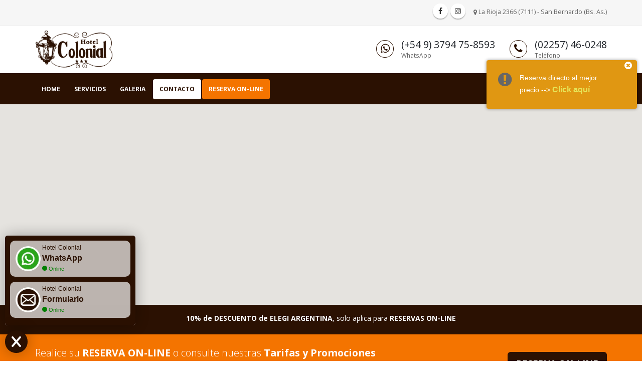

--- FILE ---
content_type: text/html; charset=UTF-8
request_url: https://colonialsanbernardo.com.ar/contacto.php
body_size: 4057
content:
<!DOCTYPE html>
<html lang="es" class="notranslate" translate="no">
<head>

<!-- Basic -->
<meta charset="utf-8">
<meta http-equiv="X-UA-Compatible" content="IE=edge">
<meta name="google" content="notranslate" />

<title>HOTEL COLONIAL SAN BERNARDO - Contacto</title>	

<meta name="keywords" content="HOTEL COLONIAL SAN BERNARDO, hotel, colonial, san bernardo, vacaciones, hospedaje, familiar, habitaciones, disponibilidad, mar, costa, argentina" />
<meta name="description" content="HOTEL COLONIAL SAN BERNARDO - Home">
<meta name="author" content="ciudadestudio.com">
<meta name="subject" content="HOTEL COLONIAL SAN BERNARDO"/>
<meta name="copyright" content="2015 HOTEL COLONIAL SAN BERNARDO - Todos los derechos reservados"/>
<meta name="robots" content="all"/>
<meta name="revisit" content="1 days"/>
<META HTTP-EQUIV="reply-to" CONTENT="info@colonialsanbernardo.com.ar">
<meta http-equiv="Content-Language" content="es">

<!-- Favicon -->
<link rel="shortcut icon" href="img/favicon.ico" type="image/x-icon" />
<link rel="apple-touch-icon" href="img/apple-touch-icon.png">

<!-- Mobile Metas -->
<meta name="viewport" content="width=device-width, minimum-scale=1.0, maximum-scale=1.0, user-scalable=no">

<!-- Web Fonts  -->
<link href="https://fonts.googleapis.com/css?family=Open+Sans:300,400,600,700,800%7CShadows+Into+Light" rel="stylesheet" type="text/css">

<!-- Vendor CSS -->
<link rel="stylesheet" href="vendor/bootstrap/css/bootstrap.min.css">
<link rel="stylesheet" href="vendor/font-awesome/css/font-awesome.min.css">
<link rel="stylesheet" href="vendor/animate/animate.min.css">
<link rel="stylesheet" href="vendor/simple-line-icons/css/simple-line-icons.min.css">
<link rel="stylesheet" href="vendor/owl.carousel/assets/owl.carousel.min.css">
<link rel="stylesheet" href="vendor/owl.carousel/assets/owl.theme.default.min.css">
<link rel="stylesheet" href="vendor/magnific-popup/magnific-popup.min.css">

<!-- Theme CSS -->
<link rel="stylesheet" href="css/theme.css">
<link rel="stylesheet" href="css/theme-elements.css">
<link rel="stylesheet" href="css/theme-blog.css">
<link rel="stylesheet" href="css/theme-shop.css">

<!-- Current Page CSS -->
<link rel="stylesheet" href="vendor/rs-plugin/css/settings.css">
<link rel="stylesheet" href="vendor/rs-plugin/css/layers.css">
<link rel="stylesheet" href="vendor/rs-plugin/css/navigation.css">
<link rel="stylesheet" href="vendor/circle-flip-slideshow/css/component.css">

<!-- Skin CSS -->
<link rel="stylesheet" href="css/skins/default.css">

<!-- Theme Custom CSS -->
<link rel="stylesheet" href="css/custom.css">

<!-- Head Libs -->
<script src="vendor/modernizr/modernizr.min.js"></script>
	
<script defer src="https://widget.tochat.be/bundle.js?key=fe082c0e-59e3-468f-86ce-6a80350e436d"></script>
	
<script type="text/javascript" src="https://app.potenciatuhotel.com.ar/resize_modal.js"></script>

<!-- Motor Reserva -->
<meta name="viewport" content="width=device-width, initial-scale=1.0">
<script src="http://ajax.googleapis.com/ajax/libs/jquery/1.11.0/jquery.min.js"></script>
<link rel="stylesheet" href="https://cdnjs.cloudflare.com/ajax/libs/font-awesome/4.7.0/css/font-awesome.min.css" integrity="sha256-eZrrJcwDc/3uDhsdt61sL2oOBY362qM3lon1gyExkL0=" crossorigin="anonymous" />

<link rel="stylesheet" href="inc/estilos_motor.css">	
	
</head>
	
	
<body>

<div class="body">
	
<header id="header" class="header-no-border-bottom" data-plugin-options='{"stickyEnabled": true, "stickyEnableOnBoxed": true, "stickyEnableOnMobile": true, "stickyStartAt": 148, "stickySetTop": "-148px", "stickyChangeLogo": false}'>
<div class="header-body">

<div class="header-top header-top-style-2">
<div class="container">
	
<p class="pull-left hidden-xs"></p>

<p class="pull-right">
<i class="fa fa-map-marker" style="margin-left: 15px;"></i> La Rioja 2366 (7111) - San Bernardo (Bs. As.)
<ul class="header-social-icons social-icons hidden-xs">
<li class="social-icons-facebook"><a href="https://www.facebook.com/Hotel-Colonial-San-Bernardo-101785565049549" target="_blank" title="Facebook"><i class="fa fa-facebook"></i></a></li>
<li class="social-icons-instagram"><a href="https://www.instagram.com/hotel_colonial_san_bernardo" target="_blank" title="Instagram"><i class="fa fa-instagram"></i></a></li>
</ul>	
</p>
	
</div>
</div>
	
	
	
					
<div class="header-container container">
<div class="header-row">
	
<div class="header-column">
<div class="header-logo">
<a href="index.php">
<img alt="HOTEL COLONIAL San Bernardo" height="75" data-sticky-height="75" data-sticky-top="33" src="img/HOTEL_COLONIAL_logo.png">
</a>
</div>
</div>
	
	
<div class="header-column">
<ul class="header-extra-info hidden-xs">
	
<li>
<div class="feature-box feature-box-style-3">
<div class="feature-box-icon">
<i class="fa fa-whatsapp" style="font-size: 1.5em !important; line-height: 1.5em !important;"></i>
</div>
<div class="feature-box-info">
<a href="https://api.whatsapp.com/send?phone=+5493794758593&text=Hola%20HOTEL%20COLONIAL%20SAN%20BERNARDO.%20Los%20contacto%20para%20realizar%20una%20consulta..." target="_blank">	
<h4 class="mb-none">(+54 9) 3794 75-8593</h4>
<p><small>WhatsApp</small></p>
</a>
</div>
</div>
</li>

	
<li>
<div class="feature-box feature-box-style-3">
<div class="feature-box-icon">
<i class="fa fa-phone" style="font-size: 1.5em !important; line-height: 1.5em !important;"></i>
</div>
<div class="feature-box-info">
<a href="tel:02257460248" target="_blank">	
<h4 class="mb-none">(02257) 46-0248</h4>
<p><small>Teléfono</small></p>
</a>
</div>
</div>
</li>

								
</ul>
</div>
</div>
</div>
	
	
<div class="header-container header-nav header-nav-bar header-nav-bar-primary">
<div class="container">
<button class="btn header-btn-collapse-nav" data-toggle="collapse" data-target=".header-nav-main">
<i class="fa fa-bars"></i>
</button>
<div class="header-nav-main header-nav-main-light header-nav-main-effect-1 header-nav-main-sub-effect-1 collapse">

<nav>
<ul class="nav nav-pills" id="mainNav">
	
<li class="" id="home">
<a href="index.php">
HOME
</a>
</li>
	
<li class="" id="servicios">
<a href="servicios.php">
SERVICIOS
</a>
</li>
	
<li class="" id="galeria">
<a href="galeria.php">
GALERIA
</a>
</li>
	
<li class="" id="contacto">
<a href="contacto.php">
CONTACTO
</a>
</li>
	
<li class="" style="background: #f47400 !important; border-radius: 4px !important;">
<a href="https://clickandbook.net/colonialsanbernardo" target="_blank">
RESERVA ON-LINE
</a>
</li>
										
									

</ul>
</nav>
</div>
</div>
</div>
</div>
</header>	
<div role="main" class="main">

<div id="" class="google-map" style="margin-top: 0px !important;">
<iframe src="https://www.google.com/maps/embed?pb=!1m18!1m12!1m3!1d2974.7009005920286!2d-56.68273120659653!3d-36.6919505429729!2m3!1f0!2f0!3f0!3m2!1i1024!2i768!4f13.1!3m3!1m2!1s0x959c6f1c19df7023%3A0xc15c0d825e44ff76!2sHotel%20colonial!5e0!3m2!1ses!2sar!4v1737047965102!5m2!1ses!2sar" width="100%" height="400" style="border:0;" allowfullscreen="" loading="lazy" referrerpolicy="no-referrer-when-downgrade"></iframe>
</div>
	

<div class="home-intro-primary" id="home-intro" style="background: #2b1102 !important;">
<div class="container">
				
<div class="row">
<div class="col-md-12">
<p style="color: #fff !important;">
<strong>10% de DESCUENTO de ELEGI ARGENTINA</strong>, solo aplica para <strong>RESERVAS ON-LINE</strong> </p>
</div>
</div>
				
</div>
</div>
	
	
<div class="home-intro" id="home-intro">
<div class="container">
				
<div class="row">
<div class="col-md-9">
<p>
Realice su <strong>RESERVA ON-LINE</strong> o consulte nuestras <strong>Tarifas y Promociones</strong> 
<span><em>Acceso Directo desde aquí</em></span>
</p>
</div>
<div class="col-md-3">
<div class="get-started">
<a href="https://clickandbook.net/colonialsanbernardo" class="btn btn-lg btn-primary" target="_blank"><strong>RESERVA ON-LINE</strong></a>
</div>
</div>
</div>
				
</div>
</div>


<div class="container mb-xlg">				
<div class="row center">
<div class="col-md-12">
	
<div class="reservas_form_div">
<form id="reservas_form" name="form_multi" method="GET">
<select id="hotel_select" class="inputs">
<option value="colonialsanbernardo" selected="">COLONIAL SAN BERNARDO</option>
</select>
<input type="text" id="in" onfocus="(this.type='date')" class="inputs" name="in" placeholder="Check in"/>
<input type="text" id="out" onfocus="(this.type='date')" class="inputs" name="out" placeholder="Check out"/>
<input type="number" placeholder="Adultos" id="ad" class="inputs" name="ad" />
<input type="number" placeholder="Niños" id="ch" class="inputs" name="ch" />
<input type="number" id="rooms" name="rooms" class="inputs" placeholder="Habitaciones"/>
<button id="reservar" class="boton_reserva" type="button" value="Submit">
<i class="fa fa-search" aria-hidden="true"></i>
</button>
</form>
				
</div>
</div>
</div>
</div>	
	
<div class="container" style="margin-bottom: 100px !important;">
				
<div class="row center">
	
<div class="col-md-6">
<h1 class="mb-sm word-rotator-title"><strong>Escribinos</strong></h1>
<hr>
	
<script defer data-active  data-widget-type="group" data-person="ddd067bd-bb0d-495d-b95b-893bcb7f1548" src="https://widget.tochat.be/bundle.js?key=fe082c0e-59e3-468f-86ce-6a80350e436d"></script>
<div data-active id="whatapp-people-widget"></div>

</div>
	
	
<div class="col-md-6">
<h1 class="mb-sm word-rotator-title"><strong>Contacto</strong></h1>
<hr>	

<ul class="list list-icons list-icons-style-3 mt-xlg align-left">	
<li><p><a href="https://maps.app.goo.gl/ZQ3fBzwvM8RpPf2u9" target="_blank"><i class="fa fa-map-marker"></i> <strong>Ubicación:</strong> La Rioja 2366 (7111) - San Bernardo (Bs. As.)</a></p></li>
<li><p><a href="https://api.whatsapp.com/send?phone=+5493794758593&text=Hola%20HOTEL%20COLONIAL%20SAN%20BERNARDO.%20Los%20contacto%20para%20realizar%20una%20consulta..." target="_blank"><i class="fa fa-whatsapp"></i> <strong>WhatsApp:</strong> (+54 9) 3794 75-8593</a></p></li>
<li><p><a href="tel:02257460248" target="_blank"><i class="fa fa-phone"></i> <strong>Tel:</strong> (02257) 46-0248</a></p></li>
<li><p><a href="tel:02257460013" target="_blank"><i class="fa fa-phone"></i> <strong>Tel:</strong> (02257) 46-0013</a></p></li>
<li><p><a href="mailto:colonialsanbernardo@outlook.com.ar"><i class="fa fa-envelope"></i> <strong>Email:</strong> colonialsanbernardo@outlook.com.ar</a></p></li>
<li><p><a href="https://www.facebook.com/Hotel-Colonial-San-Bernardo-101785565049549"><i class="fa fa-facebook"></i> <strong>Facebook</strong></a></p></li>
<li><p><a href="https://www.instagram.com/hotel_colonial_san_bernardo"><i class="fa fa-instagram"></i> <strong>Instagram</strong></a></p></li>
</ul>
	
</div>
	
	
</div>
				
</div>
	
	
	
				
</div>
	
	
<footer id="footer">
<div class="container">
<div class="row">
	
<div class="col-md-4">
<div class="contact-details">
<h4>CONTACTO</h4>
<ul class="contact">
<li><p><a href="https://maps.app.goo.gl/ZQ3fBzwvM8RpPf2u9" target="_blank"><i class="fa fa-map-marker"></i> <strong>Ubicación:</strong> La Rioja 2366 (7111) - San Bernardo (Bs. As.)</a></p></li>
<li><p><a href="https://api.whatsapp.com/send?phone=+5493794758593&text=Hola%20HOTEL%20COLONIAL%20SAN%20BERNARDO.%20Los%20contacto%20para%20realizar%20una%20consulta..." target="_blank"><i class="fa fa-whatsapp"></i> <strong>WhatsApp:</strong> (+54 9) 3794 75-8593</a></p></li>
<li><p><a href="tel:02257460248" target="_blank"><i class="fa fa-phone"></i> <strong>Tel:</strong> (02257) 46-0248</a></p></li>
<li><p><a href="tel:02257460013" target="_blank"><i class="fa fa-phone"></i> <strong>Tel:</strong> (02257) 46-0013</a></p></li>
<li><p><i class="fa fa-envelope"></i> <strong>Email:</strong> <a href="mailto:colonialsanbernardo@outlook.com.ar">colonialsanbernardo@outlook.com.ar</a></p></li>
</ul>
</div>
</div>
						
<div class="col-md-4">
<h4>SEGUINOS</h4>
<ul class="social-icons">
<li class="social-icons-facebook"><a href="https://www.facebook.com/Hotel-Colonial-San-Bernardo-101785565049549" target="_blank" title="Facebook"><i class="fa fa-facebook"></i></a></li>
<li class="social-icons-instagram"><a href="https://www.instagram.com/hotel_colonial_san_bernardo" target="_blank" title="Instagram"><i class="fa fa-instagram"></i></a></li>
</ul>
</div>
	
	
<div class="col-md-4">
<a href=" http://www.elegiargentina.gob.ar" class="logo" target="_blank">
<img alt="HOTEL COLONIAL San Bernardo " class="img-responsive" src="img/HOTEL_COLONIAL_logos_turismo.png">
</a>
</div>
	
	
</div>
</div>
	
	
	
	
<div class="footer-copyright">
<div class="container">
<div class="row">

<div class="col-md-11">
<p style="color: #fff; text-align: right;">© Copyrights 2024 - Todos los derechos reservados HOTEL COLONIAL / Desing by <a href="https://www.ciudadestudio.com" target="_blank">CIUDADESTUDIO</a></p>
</div>
	
<div class="col-md-1">
<a href="index.php" class="logo">
<img alt="HOTEL COLONIAL San Bernardo " class="img-responsive" src="img/HOTEL_COLONIAL_logo_footer.png">
</a>
</div>
							
</div>
</div>
</div>
</footer>	
	
</div>

<!-- Vendor -->
<script src="vendor/jquery/jquery.min.js"></script>

<!-- Motor Reserva -->
<script src="inc/script_motor.js"></script>

<script src="vendor/jquery.appear/jquery.appear.min.js"></script>
<script src="vendor/jquery.easing/jquery.easing.min.js"></script>
<script src="vendor/jquery-cookie/jquery-cookie.min.js"></script>
<script src="vendor/bootstrap/js/bootstrap.min.js"></script>
<script src="vendor/common/common.min.js"></script>
<script src="vendor/jquery.validation/jquery.validation.min.js"></script>
<script src="vendor/jquery.easy-pie-chart/jquery.easy-pie-chart.min.js"></script>
<script src="vendor/jquery.gmap/jquery.gmap.min.js"></script>
<script src="vendor/jquery.lazyload/jquery.lazyload.min.js"></script>
<script src="vendor/isotope/jquery.isotope.min.js"></script>
<script src="vendor/owl.carousel/owl.carousel.min.js"></script>
<script src="vendor/magnific-popup/jquery.magnific-popup.min.js"></script>
<script src="vendor/vide/vide.min.js"></script>
		
<!-- Theme Base, Components and Settings -->
<script src="js/theme.js"></script>
		
<!-- Current Page Vendor and Views -->
<script src="vendor/rs-plugin/js/jquery.themepunch.tools.min.js"></script>
<script src="vendor/rs-plugin/js/jquery.themepunch.revolution.min.js"></script>
<script src="vendor/circle-flip-slideshow/js/jquery.flipshow.min.js"></script>
<script src="js/views/view.home.js"></script>
		
<!-- Theme Custom -->
<script src="js/custom.js"></script>
		
<!-- Theme Initialization Files -->
<script src="js/theme.init.js"></script>	
	
<script>
document.getElementById('contacto').className = 'active';
</script>

</body>
</html>

--- FILE ---
content_type: text/css
request_url: https://colonialsanbernardo.com.ar/inc/estilos_motor.css
body_size: 233
content:
/* CSS Document */

#reservas_form{
	padding: 15px;
	background-color: #2b1102;
}
#hotel_select{
    display:none!important;
}
#rooms{
	display:none!important;
}
#ch{
	display:none !important;
}
#hotel_select{
	display:none!important;
}

.inputs{
	height: 40px;
	width: 100%;
	border-radius: 5px;
	border: none;
	box-sizing: border-box;
	font-size: 15px;
	padding: 10px;
	margin-bottom: 10px;
}

.boton_reserva{
    font-size: 18px;
    height: 40px;
    width: 100%;
    color: white;
    border-radius: 5px;
    box-sizing: border-box;
    background-color: #f47400;
    border: none;
}

@media(min-width: 680px){
	#reservas_form{
		text-align: center;
	}
	.inputs{
		width: 32%!important;
		display: inline-block!important;
		vertical-align: top;
	}
	.boton_reserva{
		width: 32%!important;
		display: block;
		margin: 0 auto;
	}
}

@media(min-width: 980px){
	#reservas_form{
		margin: 0 auto;	
		max-width: 970px;
		padding: 20px 20px 10px 20px;
		border-radius: 5px;
	}
	.inputs, .boton_reserva{
		width: 18%!important;
	}
	.boton_reserva{
		display: inline-block;
		vertical-align: top;
	}
}


--- FILE ---
content_type: text/css
request_url: https://app.potenciatuhotel.com.ar//widgets/resize_modal.css
body_size: 14577
content:
#price-modal-widgets-conversion {
	position: fixed;
	display: block;
	width: 232px;
	font-family: Helvetica;
	font-weight: 300;
	font-size: 13px;
	border-radius: 4px;
	box-shadow: 0 0 6px rgba(0,0,0,0.4);
	float: left;
	bottom: 20px;
	left: 20px;
	z-index: 9999;

}

#price-modal-widgets-conversion .wc-title {
	padding: 0;
	margin: 0;
	display: inline-block;
	width: 100%;
	float: left;
	-webkit-border-top-left-radius: 4px;
	-webkit-border-top-right-radius: 4px;
	-moz-border-radius-topleft: 4px;
	-moz-border-radius-topright: 4px;
	border-top-left-radius: 4px;
	border-top-right-radius: 4px;
	font-family: Helvetica;
	line-height: normal;
}

#price-modal-widgets-conversion .wc-title h6 {
	font-weight: 400 !important;
	font-size: 15px !important;
	width: 150px !important;
	padding: 0 !important;
	margin: 0 !important;
	display: inline-block !important;
	float: left !important;
	padding-top: 12px !important;
	padding-left: 7px !important;
	padding-bottom: 12px !important;
	color: #fff;
	line-height: normal;
    letter-spacing: normal;
    text-transform: none;
}

#price-modal-widgets-conversion .wc-title .wc-actions {
	margin: 11px 0px;
	padding: 0;
	display: inline-block;
	width: 70px;
	text-align: right;
	font-size: 16px;
	float: left;
	line-height: normal;
}

#price-modal-widgets-conversion .wc-title .wc-actions i {
	margin-right: 2px;
	margin-left: 5px;
	cursor: pointer;
}

#price-modal-widgets-conversion .wc-title .wc-actions i:hover {
	opacity: 0.8;
}



#price-modal-widgets-conversion .wc-content {
	text-align: center;
    font-weight: 400;
    font-size: 13px;
    float: left;
    width: 100%;
    font-family: Helvetica;
}

#price-modal-widgets-conversion .wc-content p b {
	text-align: center;
    font-weight: 900;
    font-size: 15px;
    letter-spacing: 1px;
    margin-bottom: 5px;
    font-family: Helvetica;
    line-height: 0.8;
}

#price-modal-widgets-conversion .wc-content div.wc-room-category,
#price-modal-widgets-conversion .wc-content div.wc-room-category p {
    margin: 0;
	padding: 0;
	float: left;
	width: 100%;
	display:none;
}
#price-modal-widgets-conversion .wc-content div.wc-room-category p.wc-room-category-title,
#price-modal-widgets-conversion .wc-content div.wc-book-direct-price p.wc-book-direct-price-title
{
    margin-top: 28px;
	margin-bottom: 11px;
}

#price-modal-widgets-conversion .wc-content div.wc-room-category p.wc-room-category-title b,
#price-modal-widgets-conversion .wc-content div.wc-book-direct-price p.wc-book-direct-price-title b
{
    margin: 0;
	padding: 0;
	float: left;
	width: 100%;
}


#price-modal-widgets-conversion .wc-content p.wc-room-category-name {
    font-family: Helvetica;
    font-size: 22px;
    font-weight: 100;
    margin: 0 0 0 0;
	padding: 0;
	float: left;
	width: 100%;
	margin-bottom: 5px !important;
}

#price-modal-widgets-conversion .wc-content div.wc-book-direct-price,
#price-modal-widgets-conversion .wc-content div.wc-book-direct-price p.wc-book-direct-price-title
{
    margin: 0;
	padding: 0;
	float: left;
	width: 100%;
	margin-top: 5%;
}

#price-modal-widgets-conversion .wc-content span.book_direct_price {
    font-family: Helvetica;
    font-weight: 200;
    font-size: 33px;
    margin-bottom: 0px;
}
#price-modal-widgets-conversion .wc-content p.book_direct_price {
	margin-top: 30px;
}


#price-modal-widgets-conversion .wc-content .wc-ota-compares {
	float: left;
	width: 100%;
	margin: 0;
	padding: 0;
}
#price-modal-widgets-conversion .wc-content .wc-ota-compares div,
#price-modal-widgets-conversion .wc-content .wc-ota-compares div p
 {
	float: left;
	width: 100%;
	margin: 0 0 2px 0;
	padding: 0;
}

#price-modal-widgets-conversion .wc-content .wc-ota-compares div p span.wc-ota-compares-name {
	float: left;
	width: 48%;
	margin: 0;
	padding: 0 2% 0 0;
	text-align: right;
}
#price-modal-widgets-conversion .wc-content .wc-ota-compares div p span.wc-ota-compares-price {
	float: left;
	width: 48%;
	/*background-color: gray;*/
	margin: 0;
	padding: 0 0 0 2%;
	text-align: left;
}
#price-modal-widgets-conversion .wc-content .wc-ota-compares .wc-ota-compares-name {
	padding: 0;
	margin: 0;
    margin-right: 0px;
	margin-right: 30px;
	font-weight: normal;
}
#price-modal-widgets-conversion .wc-content .wc-ota-compares .wc-ota-compares-price {}

#price-modal-widgets-conversion .wc-content .wc-aditional-link a,
#price-modal-widgets-conversion .wc-content .wc-aditional-link a:link,
#price-modal-widgets-conversion .wc-content .wc-aditional-link a:active  {
	line-height: 0;
    padding: 16px;
    text-decoration: none;
    border-radius: 4px;
    display: inline-block;
	margin:  0 0 15px 0;
	box-shadow: 0 0 6px rgba(0,0,0,0.4);
	font-size: 16px

}

#price-modal-widgets-conversion .wc-content .wc-aditional-link {
	float: left;
	width: 100%;
	margin: 11px 0 0 0;
	padding: 0;
}


#note-modal-widgets-conversion {
	position: fixed;
	display: block;
	width: 300px;
	font-family: 'Helvetica Neue', 'Segoe UI', Helvetica, Arial, sans-serif;
	font-weight: 500;
	line-height: 1.3;
	font-size: 14px;
	border-radius: 4px;
	box-shadow: 0 0 6px rgba(0,0,0,0.4);
	float: left;
	top: 120px;
	right: 10px;
	z-index: 999999;

}

#note-modal-widgets-conversion .wc-title {
	padding: 0;
	margin: 0;
	display: inline-block;
	width: 100%;
	float: left;
	-webkit-border-top-left-radius: 4px;
	-webkit-border-top-right-radius: 4px;
	-moz-border-radius-topleft: 4px;
	-moz-border-radius-topright: 4px;
	border-top-left-radius: 4px;
	border-top-right-radius: 4px;
	font-family: Helvetica;
}


#note-modal-widgets-conversion .wc-title .wc-actions {
	margin: 0;
	padding: 0;
	display: inline-block;
	width: 292px;
	text-align: right;
	font-size: 18px;
	float: left;
}

#note-modal-widgets-conversion .wc-title .wc-actions i {
	margin-right: 2px;
	margin-left: 5px;
	cursor: pointer;
}

#note-modal-widgets-conversion .wc-title .wc-actions i:hover {
	opacity: 0.8;
}

#note-modal-widgets-conversion .wc-content,
#note-modal-widgets-conversion .wc-content .wc-conversion-notes,
#note-modal-widgets-conversion .wc-content .wc-conversion-notes div,
#note-modal-widgets-conversion .wc-content .wc-conversion-notes div p {
	float: left;
	width: 100%;
	padding: 0;
	margin: 0;
}

#note-modal-widgets-conversion .wc-content {
	padding-bottom: 26px;
	-webkit-border-bottom-right-radius: 4px;
	-webkit-border-bottom-left-radius: 4px;
	-moz-border-radius-bottomright: 4px;
	-moz-border-radius-bottomleft: 4px;
	border-bottom-right-radius: 4px;
	border-bottom-left-radius: 4px;
}

#note-modal-widgets-conversion .wc-content .wc-conversion-notes div p span.wc-conversion-notes-icon {
	float: left;
	width: 20%;
	text-align: center;
	margin-left: 2%;
}

#note-modal-widgets-conversion .wc-content .wc-conversion-notes div p span.wc-conversion-notes-text {
	float: left;
	width: 63%;
	text-align: left;
	margin-right: 2%;
}

#note-modal-widgets-conversion .wc-content .wc-conversion-notes div p span.wc-conversion-notes-icon i {
	font-size: 32px;
}

#price-modal-widgets-conversionn .wc-content .wc-book-direct-price .wc-booking-extensions{
	margin-top: 7%;
    border-bottom: 2px solid #e0e0e0;
    margin-bottom: 9px;
    padding-bottom: 10px;
}

#price-modal-widgets-conversionn .wc-content .wc-book-direct-price .wc-booking-extensions p{
	margin-bottom: 1px;
    font-weight: 300;
    font-size: 14px;
}
#note-modal-widgets-conversion .wc-title .wc-actions .wc-minimize{
	display:none;
}
#note-modal-widgets-conversion .wc-title .wc-actions .wc-maximize{
	display:none;
}



#valoration-modal-widgets-conversion {
	position: fixed;
	display: block;
	width: 232px;
	font-family: Helvetica;
	font-weight: 300;
	font-size: 13px;
	border-radius: 4px;
	box-shadow: 0 0 6px rgba(0,0,0,0.4);
	float: left;
	bottom: 20px;
	right: 20px;
	z-index: 9999;

}

#valoration-modal-widgets-conversion .wc-title {
	padding: 0;
	margin: 0;
	display: inline-block;
	width: 100%;
	float: left;
	-webkit-border-top-left-radius: 4px;
	-webkit-border-top-right-radius: 4px;
	-moz-border-radius-topleft: 4px;
	-moz-border-radius-topright: 4px;
	border-top-left-radius: 4px;
	border-top-right-radius: 4px;
	font-family: Helvetica;
	line-height: normal;
}

#valoration-modal-widgets-conversion .wc-title h6 {
	font-weight: 400;
	font-size: 15px;
	/*min-width: 156px;*/
	padding: 0;
	margin: 0;
	display: inline-block;
	float: left;
	padding-top: 12px;
	padding-left: 7px;
	padding-bottom: 12px;
	width: 52%;
	color: #fff;
	line-height: normal;
    letter-spacing: normal;
    text-transform: none;
}

#valoration-modal-widgets-conversion .wc-title .wc-actions {
	margin: 11px 0px;
	padding: 0 10px 0 0;
	display: inline-block;
	min-width: 70px;
	text-align: right;
	font-size: 16px;
	float: left;
	width: 40%
}

#valoration-modal-widgets-conversion .wc-title .wc-actions i {
	margin-right: 2px;
	margin-left: 5px;
	cursor: pointer;
}

#valoration-modal-widgets-conversion .wc-title .wc-actions i:hover {
	opacity: 0.8;
}

#valoration-modal-widgets-conversion .wc-content {
	text-align: center;
    font-weight: 400;
    font-size: 13px;
    float: left;
    width: 100%;
    font-family: Helvetica;
}

#valoration-modal-widgets-conversion .wc-content .wc-avg {
	float: left;
	width: 100%;
}

#valoration-modal-widgets-conversion .wc-content .wc-avg .wc-avg-value {
	float: left;
	width: 100%;
	font-size: 34px;
	text-align: center;
	padding: 15px 10px;
	margin: 0;
}

#valoration-modal-widgets-conversion .wc-content .wc-avg .wc-avg-value small {
	color: #000;
	font-size: 22px;
}

#valoration-modal-widgets-conversion .wc-content .wc-avg .wc-text-avg-value {
	float: left;
	width: 100%;
	font-size: 18px;
	text-align: center;
	padding: 0px 0px 10px 0px;
	margin: 0;
}

#valoration-modal-widgets-conversion .wc-content .wc-valoration-sites,
#valoration-modal-widgets-conversion .wc-content .wc-valoration-sites .wc-valoration-sites-info {
	float: left;
	width: 100%;
	padding: 0;
	margin: 0;
}

#valoration-modal-widgets-conversion .wc-content .wc-valoration-sites {
	margin: 0 0 10px 0;
}

#valoration-modal-widgets-conversion .wc-content .wc-valoration-sites .wc-valoration-sites-info {
	margin: 0 0 2px 0;
}

#valoration-modal-widgets-conversion .wc-content .wc-valoration-sites .wc-valoration-sites-info .wc-valoration-sites-title {
	float: left;
    width: 50%;
    margin: 0;
    padding: 0 2% 0 0%;
    /*background-color: blue;*/
    text-align: right;
}

#valoration-modal-widgets-conversion .wc-content .wc-valoration-sites .wc-valoration-sites-info .wc-valoration-sites-valoration {
	float: left;
    width: 43%;
    margin: 0;
    padding: 0 0 0 5%;
    font-weight: 600;
    text-align: left;
}

#valoration-modal-widgets-conversion .wc-content .wc-valoration-sites .wc-valoration-sites-info .wc-valoration-sites-valoration small {
	padding-left: 5px;
}

#valoration-modal-widgets-conversion .wc-content .wc-button {
	float: left;
	width: 100%;
	margin: 11px 0 0 0;
	padding: 0;
}

#valoration-modal-widgets-conversion .wc-content .wc-button a,
#valoration-modal-widgets-conversion .wc-content .wc-button a:link,
#valoration-modal-widgets-conversion .wc-content .wc-button a:active  {
	line-height: 0;
    padding: 16px;
    text-decoration: none;
    border-radius: 4px;
    display: inline-block;
	margin:  0 0 15px 0;
	box-shadow: 0 0 6px rgba(0,0,0,0.4);
	font-size: 16px;
	cursor: pointer;
}

#valoration-modal-widgets-conversion .wc-content-reviews .wc-reviews {
	float: left;
	width: 100%;
}

#valoration-modal-widgets-conversion .wc-content-reviews .wc-reviews .wc-reviews-title {
	float: left;
	width: 100%;
	font-size: 18px;
	text-align: center;
	padding: 15px 0px;
	margin: 0;
}

#valoration-modal-widgets-conversion .wc-content-reviews .wc-all-reviews {
	margin: 0 0 10px 0;
	float: left;
    width: 100%;
}

#valoration-modal-widgets-conversion .wc-content-reviews .wc-all-reviews .wc-all-reviews-info {
	margin: 0 0 2px 0;
	float: left;
    width: 100%;
    font-size: 15px;
    padding: 10px 0px;
    border-top: 1px solid #DDD;
    cursor: pointer;
}

#valoration-modal-widgets-conversion .wc-content-reviews .wc-all-reviews .wc-all-reviews-info:last-child {
	border-bottom: 1px solid #DDD;
}

#valoration-modal-widgets-conversion .wc-content-reviews .wc-all-reviews .wc-all-reviews-info .wc-all-reviews-info-title,
#valoration-modal-widgets-conversion .wc-content-reviews .wc-all-reviews .wc-all-reviews-info .wc-all-reviews-info-next {
	float: left;
    width: 43%;
}

#valoration-modal-widgets-conversion .wc-content-reviews .wc-all-reviews .wc-all-reviews-info .wc-all-reviews-info-title {
	text-align: left;
	padding-left: 5%;
}

#valoration-modal-widgets-conversion .wc-content-reviews .wc-all-reviews .wc-all-reviews-info .wc-all-reviews-info-next {
	text-align: right;
	padding-right: 5%;
}

#valoration-modal-widgets-conversion .wc-content-reviews-details,
#valoration-modal-widgets-conversion .wc-content-reviews-details .wc-content-reviews-details-info,
#valoration-modal-widgets-conversion .wc-content-reviews-details .wc-content-reviews-details-info .wc-review-detail {
	float: left;
	width: 100%;
}

#valoration-modal-widgets-conversion .wc-content-reviews-details .wc-content-reviews-details-info .wc-review-detail {
	border-bottom: 1px solid #DDD;
}

#valoration-modal-widgets-conversion .wc-content-reviews-details .wc-content-reviews-details-info .wc-review-detail h3 {
	font-size: 18px;
    padding: 10px 10px 5px 10px;
    margin: 0;
    font-weight: 600;
    text-align: left;
}

#valoration-modal-widgets-conversion .wc-content-reviews-details .wc-content-reviews-details-info .wc-review-detail p.wc-review-detail-content {
	font-size: 15px;
    padding: 5px 10px;
    text-align: left;
}

#valoration-modal-widgets-conversion .wc-content-reviews-details .wc-content-reviews-details-info .wc-review-detail p.wc-review-detail-category {
	font-size: 15px;
    padding: 5px 10px;
    text-align: left;
    font-weight: 600;
}
#valoration-modal-widgets-conversion .wc-content-reviews-details .wc-content-reviews-details-info .wc-review-detail p.wc-review-detail-category span {
    font-weight: 500;
}

/*
#valoration-modal-widgets-conversion .wc-content-reviews .wc-all-reviews .wc-all-reviews-info .wc-valoration-sites-title {
	float: left;
    width: 50%;
    margin: 0;
    padding: 0 2% 0 10%;
    text-align: right;
}
*/







@media all and (max-width: 768px) {
	#price-modal-widgets-conversion {
		left: 20px;
	}

	#note-modal-widgets-conversion,
	#valoration-modal-widgets-conversion {
		display:none !important;
	}
}

@media all and (max-width: 480px) {
	#price-modal-widgets-conversion {
		left: 5%;
	}

	#note-modal-widgets-conversion {
		right: 5%;
	}
}

@media all and (max-width: 360px) {
	#price-modal-widgets-conversion {
		left: 2.5%;
	}

	#note-modal-widgets-conversion {
		right: 2.5%;
	}
}

@media all and (max-width: 320px) {
	#note-modal-widgets-conversion {
		right: 3%;
		width: 300px;
	}

	#note-modal-widgets-conversion .wc-title .wc-actions {
		width: 292px;
	}
}


--- FILE ---
content_type: application/javascript
request_url: https://colonialsanbernardo.com.ar/inc/script_motor.js
body_size: 270
content:
// JavaScript Document
const bookingFrame = (event) => {
    const hotel   = $("#hotel_select").val();
    let arrival   = $("#in").val();
    let departure = $("#out").val();
    const ad      = $("#ad").val();
    const ch      = 0 //$("#ch").val();
    const rooms   = 1 //$("#rooms").val();

    window.location.href=`https://clickandbook.net/${hotel}/rooms?in=${parseDate(arrival)}&out=${parseDate(departure)}&ad=${ad}&ch=${ch}&rooms=${rooms}`;
};


const parseDate = (input) => {
    if(input == "" || input[0]!="2" && input[4]!="-" && input[7]!="-"){input = "2020-01-14"}
    dateArray = input.split("-");
    dateArray[0] = dateArray[0].substr(2, 2);
    return `${dateArray[0]}-${dateArray[1]}-${dateArray[2]}`;
};

const parsead = (inputad) => {
    if (inputad == ""){inputad=2;}
    return inputad
}

const parsech = (inputch) => {
    if (inputch == ""){inputch=0;}
    return inputch
}

const parseroom = (inputroom) => {
    if (inputroom == ""){inputroom=1;}
    return inputroom
}

$(document).ready(() => {
    $("#reservar").click(bookingFrame);
});

--- FILE ---
content_type: text/javascript; charset=utf-8
request_url: https://app.potenciatuhotel.com.ar/resize_modal.js
body_size: 31311
content:
function call_api_widgets_conversion(){var e=window.location.hostname,t=window.location.pathname.split("/")[1];fetch("https://app.potenciatuhotel.com.ar/resize_modal/widgets.json?hostname="+e+"&pathname="+t).then(function(e){return e.json()}).then(function(e){"default"==e.hotel.widget&&(hide_remove_iframes_widgets_conversion(),hide_remove_iframes_widgets_conversion(),data_widgets_conversion(e))})["catch"](function(e){console.error(e)})}function run_actions_widgets_convertions(){call_api_widgets_conversion()}function hide_remove_iframes_widgets_conversion(){if(elems=document.getElementsByTagName("iframe"),0<elems.length)for(var e=0;e<elems.length;e++)null!=elems[e].getAttribute("class")&&elems[e].getAttribute("class").includes("iframe-modal")&&(elems[e].style.display="none",elems[e].style.visibility="hidden",elems[e].style.position="absolute",elems[e].removeAttribute("frameborder"),elems[e].remove())}function get_domain_wc_widgets_conversion(){return"https://app.potenciatuhotel.com.ar/"}function get_url_widgets_conversion(e){var t=get_domain_wc_widgets_conversion();return t=t+"/api/v1/hotels/"+atob(e)+"/hotel_pop_ups.json"}function data_widgets_conversion(e){var t=data_price_modal_widgets_conversion(e.price_modal),n=data_valoration_modal_widgets_conversion(e.valoration_modal),i=data_note_modal_widgets_conversion(e.note_modal);create_meta_viewport_basic(),create_link_stylesheet_widgets_conversion(get_domain_wc_widgets_conversion()+"/widgets/resize_modal.css"),create_link_stylesheet_widgets_conversion("https://cdnjs.cloudflare.com/ajax/libs/font-awesome/4.7.0/css/font-awesome.min.css"),manage_time_to_show_widgets(t,n,i)}function data_price_modal_widgets_conversion(e){return e===undefined?0:(create_element_div_widgets_conversion("price-modal-widgets-conversion"),add_content_price_modal_widgets_conversion(e))}function data_valoration_modal_widgets_conversion(e){return e===undefined?0:(create_element_div_widgets_conversion("valoration-modal-widgets-conversion"),add_content_valoration_modal_widgets_conversion(e))}function data_note_modal_widgets_conversion(e){if(e!==undefined)return create_element_div_widgets_conversion("note-modal-widgets-conversion"),add_content_note_modal_widgets_conversion(e)}function create_element_div_widgets_conversion(e){var t=document.createElement("div"),n=document.createAttribute("id"),i=document.createAttribute("class"),o=document.createAttribute("style");n.value=e,i.value="modal-widgets-conversion",o.value="display:none;",t.setAttributeNode(n),t.setAttributeNode(i),t.setAttributeNode(o),document.body.appendChild(t)}function create_link_stylesheet_widgets_conversion(e){var t=document.createElement("link"),n=document.createAttribute("rel"),i=document.createAttribute("type"),o=document.createAttribute("href");n.value="stylesheet",i.value="text/css",o.value=e,t.setAttributeNode(n),t.setAttributeNode(i),t.setAttributeNode(o),document.head.appendChild(t)}function create_meta_viewport_basic(){var e=document.createElement("meta"),t=document.createAttribute("name"),n=document.createAttribute("content");t.value="viewport",n.value="user-scalable=no, width=device-width, initial-scale=1",e.setAttributeNode(t),e.setAttributeNode(n),document.head.appendChild(e)}function add_content_price_modal_widgets_conversion(e){var t="",n=document.getElementById("price-modal-widgets-conversion"),i=lang_wigdets_potencia_tu_hotel();if(t+='<div style="background-color:'+e.accent_color+";color:"+e.primary_color+';" class="wc-title">',t+="<h6>"+("en"==i?e.title_en:e.title)+"</h6>",t+='<div class="wc-actions">',!0===e.collapsible&&(t+='<i class="fa fa-minus-circle wc-minimize" title="Minimizar" data-parent="price-modal-widgets-conversion" aria-hidden="true" onclick="wc_minimize_widgets_conversion(this);"></i>',t+='<i class="fa fa-plus-circle wc-maximize" title="Maximizar" data-parent="price-modal-widgets-conversion" aria-hidden="true" onclick="wc_maximize_widgets_conversion(this);"></i>'),t+='<i class="fa fa-times-circle wc-close" title="Cerrar" aria-hidden="true" data-parent="price-modal-widgets-conversion" onclick="wc_close_widgets_conversion(this);"></i>',t+="</div>",t+="</div>",t+='<div class="wc-content" style="color:'+e.typography_color+";background-color:"+e.primary_color+';">',t+='<div class="wc-room-category">',t+='<p class="wc-room-category-title"><b>'+("en"==i?e.room_category_title_en:e.room_category_title)+"</b></p>",t+='<p class="wc-room-category-name" style="color:'+e.accent_color+';">'+("en"==i?e.room_category_name_en:e.room_category_name)+"</p>",t+="</div>",t+='<div class="wc-book-direct-price">',t+='<p class="wc-book-direct-price-title"><b>'+("en"==i?e.price_title_en:e.price_title)+":</b></p>",t+='<p class="book_direct_price">'+("en"==i?e.price_from_en:e.price_from)+' <span class="book_direct_price" style="color:'+e.accent_color+';">'+e.book_direct_price+"</span></p>",0<e.booking_extensions.length){t+='<div class="wc-booking-extensions">';for(var o=0;o<e.booking_extensions.length;o++)t+="<p>"+("en"==i?e.booking_extensions[o].content_en:e.booking_extensions[o].content)+"</p>";t+="</div>"}if(0<e.ota_compares.length){t+='<div class="wc-ota-compares">';for(var a=0;a<e.ota_compares.length;a++)t+="<div>",t+="<p>",t+='<span class="wc-ota-compares-name">'+e.ota_compares[a].ota_name+":</span>",t+='<span class="wc-ota-compares-price" style="color:'+e.accent_color+';">'+e.ota_compares[a].price+"</span>",t+="</p>",t+="</div>";t+="</div>"}return!0===e.aditional_link_active&&(t+='<div class="wc-aditional-link">',t+='<a style="color:'+e.primary_color+";background-color:"+e.accent_color+'" href="https://'+e.aditional_link+'" target="_blank">'+("en"==i?e.price_button_text_en:e.price_button_text)+"</a>",t+="</div>"),t+="</div>",t+="</div>",n.innerHTML=t,1}function add_content_valoration_modal_widgets_conversion(e){var t="",n=document.getElementById("valoration-modal-widgets-conversion"),i=lang_wigdets_potencia_tu_hotel();if(t+='<div style="background-color:'+e.accent_color+";color:"+e.primary_color+';" class="wc-title">',t+="<h6>"+("en"==i?e.title_en:e.title)+"</h6>",t+='<div class="wc-actions">',!0===e.collapsible&&(t+='<i class="fa fa-minus-circle wc-minimize" title="Minimizar" data-parent="valoration-modal-widgets-conversion" aria-hidden="true" onclick="wc_minimize_widgets_conversion_reviews(this);"></i>',t+='<i class="fa fa-plus-circle wc-maximize" title="Maximizar" data-parent="valoration-modal-widgets-conversion" aria-hidden="true" onclick="wc_maximize_widgets_conversion_reviews(this);"></i>'),t+='<i class="fa fa-times-circle wc-close" title="Cerrar" aria-hidden="true" data-parent="valoration-modal-widgets-conversion" onclick="wc_close_widgets_conversion(this);"></i>',t+="</div>",t+="</div>",t+='<div class="wc-content" style="background-color:'+e.primary_color+';" id="wc-initial-content-reviews">',t+='<div class="wc-avg">',t+='<p class="wc-avg-value" style="color:'+e.accent_color+';">'+e.avg_value+"<small>/5</small></p>",t+='<p class="wc-text-avg-value" style="color:'+e.accent_color+';">'+("en"==i?e.text_avg_value_en:e.text_avg_value)+"</p>",t+="</div>",0<e.valoration_sites.length){t+='<div class="wc-valoration-sites">';for(var o=0;o<e.valoration_sites.length;o++)t+='<p class="wc-valoration-sites-info">',t+='<span class="wc-valoration-sites-title" style="color:'+e.typography_color+';">'+e.valoration_sites[o].name+":</span>",t+='<span class="wc-valoration-sites-valoration" style="color:'+e.accent_color+';">'+e.valoration_sites[o].normalize_valoration+'<small style="color:'+e.typography_color+';">/'+e.valoration_sites[o].valoration+"</small></span>",t+="</p>";t+="</div>"}if(0<e.review_types.length&&(t+='<div class="wc-button">',t+='<a onclick="show_wp_content_reviews();" style="color:'+e.primary_color+";background-color:"+e.accent_color+';">'+("en"==i?e.button_text_en:e.button_text)+"</a>",t+="</div>"),t+="</div>",t+='<div class="wc-content wc-content-reviews" style="background-color:'+e.primary_color+';display:none;" id="wc-content-reviews">',t+='<div class="wc-reviews">',t+='<p class="wc-reviews-title" style="color:'+e.accent_color+';">'+("en"==i?e.question_en:e.question)+"</p>",t+="</div>",0<e.review_types.length){t+='<div class="wc-all-reviews">';for(o=0;o<e.review_types.length;o++)t+='<p class="wc-all-reviews-info" onclick="show_wc_content_reviews_details();show_wc_review_types('+e.review_types[o].review_type_id+')">',t+='<span class="wc-all-reviews-info-title" style="color:'+e.typography_color+';">'+("en"==i?e.review_types[o].review_type_en:e.review_types[o].review_type)+"</span>",t+='<span class="wc-all-reviews-info-next" style="color:'+e.accent_color+';"><i class="fa fa-chevron-right" aria-hidden="true"></i></span>',t+="</p>";t+="</div>",t+='<div class="wc-button">',t+='<a onclick="show_wc_initial_content_reviews()" style="color:'+e.primary_color+";background-color:"+e.accent_color+';">'+("en"==i?e.button_back_en:e.button_back)+"</a>",t+="</div>"}if(t+="</div>",t+='<div class="wc-content wc-content-reviews-details" style="background-color:'+e.primary_color+';display:none;" id="wc-content-reviews-details">',0<e.review_types.length){t+='<div class="wc-content-reviews-details-info">';for(o=0;o<e.review_types.length;o++)if(0<e.review_types[o].reviews.length)for(var a=0;a<e.review_types[o].reviews.length;a++)t+='<div class="wc-review-detail" data-review-type="'+e.review_types[o].review_type_id+'">',t+="<h3>"+("en"==i?e.review_types[o].reviews[a].title_en:e.review_types[o].reviews[a].title)+"</h3>",t+='<p class="wc-review-detail-content">'+("en"==i?e.review_types[o].reviews[a].content_en:e.review_types[o].reviews[a].content)+"</p>",t+='<p class="wc-review-detail-category">Fuente: <span> '+e.review_types[o].reviews[a].category+"</span></p>",t+="</div>";t+="</div>",t+='<div class="wc-button">',t+='<a onclick="show_wp_content_reviews()" style="color:'+e.primary_color+";background-color:"+e.accent_color+';">'+("en"==i?e.button_back_en:e.button_back)+"</a>",t+="</div>"}return t+="</div>",n.innerHTML=t,1}function add_content_note_modal_widgets_conversion(t){var e="",n=document.getElementById("note-modal-widgets-conversion"),i=0,o=lang_wigdets_potencia_tu_hotel();return e+='<div style="background-color:'+t.accent_color+";color:"+t.primary_color+';" class="wc-title">',e+='<div class="wc-actions">',!0===t.collapsible&&(e+='<i class="fa fa-minus-circle wc-minimize" title="Minimizar" data-parent="note-modal-widgets-conversion" aria-hidden="true" onclick="wc_minimize_widgets_conversion(this);"></i>',e+='<i class="fa fa-plus-circle wc-maximize" title="Maximizar" data-parent="note-modal-widgets-conversion" aria-hidden="true" onclick="wc_maximize_widgets_conversion(this);"></i>'),e+='<i class="fa fa-times-circle wc-close" title="Cerrar" aria-hidden="true" data-parent="note-modal-widgets-conversion" onclick="wc_close_widgets_conversion(this);"></i>',e+="</div>",e+="</div>",e+='<div class="wc-content" style="color:'+t.primary_color+";background-color:"+t.accent_color+';">',0<t.conversion_notes.length&&(e+='<div class="wc-conversion-notes">',e+='<div data-conversion-note-type="'+t.conversion_notes[i].conversion_note_type+'">',e+="<p>",e+='<span class="wc-conversion-notes-icon">',"SeeingNote"==t.conversion_notes[i].conversion_note_type?e+='<i class="fa fa-binoculars" aria-hidden="true"></i>':"ReservationNote"==t.conversion_notes[i].conversion_note_type?e+='<i class="fa fa-bell" aria-hidden="true"></i>':e+='<i class="fa fa-exclamation-circle" aria-hidden="true"></i>',e+="</span>",e+='<span class="wc-conversion-notes-text">'+("en"==o?t.conversion_notes[i].text_en:t.conversion_notes[i].text)+"</span>",e+="</p>",e+="</div>",e+="</div>"),e+="</div>",n.innerHTML=e,0<t.conversion_notes.length&&(i=1,setInterval(function(){var e="";e+='<div data-conversion-note-type="'+t.conversion_notes[i].conversion_note_type+'">',e+="<p>",e+='<span class="wc-conversion-notes-icon">',"SeeingNote"==t.conversion_notes[i].conversion_note_type?e+='<i class="fa fa-binoculars" aria-hidden="true"></i>':"ReservationNote"==t.conversion_notes[i].conversion_note_type?e+='<i class="fa fa-bell" aria-hidden="true"></i>':e+='<i class="fa fa-exclamation-circle" aria-hidden="true"></i>',e+="</span>",e+='<span class="wc-conversion-notes-text">'+("en"==o?t.conversion_notes[i].text_en:t.conversion_notes[i].text)+"</span>",e+="</p>",e+="</div>",i<t.conversion_notes.length-1?i+=1:i=0,n.getElementsByClassName("wc-conversion-notes")[0].innerHTML=e},t.visualisation_time)),1}function start_price_modal(e,t){e.style.display="block",("minimize"==t.wstatus||"close"==t.wstatus)&&t.wtime+864e5>new Date&&minimize_modal(e,null)}function start_note_modal(e,t){("close"==t.wstatus&&t.wtime+864e5>new Date||"close"!=t.wstatus)&&(e.style.display="block")}function start_valoration_modal(e,t){e.style.display="block",("minimize"==t.wstatus||"close"==t.wstatus)&&t.wtime+864e5>new Date&&minimize_valoration_modal(e,null)}function minimize_modal(e,t){e.getElementsByClassName("wc-content")[0].style.display="none",null!=t&&set_local_storage(t,"minimize")}function minimize_valoration_modal(e,t){e.getElementsByClassName("wc-content")[0].style.display="none",document.getElementById("wc-content-reviews-details").style.display="none",document.getElementById("wc-initial-content-reviews").style.display="none",document.getElementById("wc-content-reviews").style.display="none",document.getElementById("valoration-modal-widgets-conversion").style.width="232px",null!=t&&set_local_storage(t,"minimize")}function manage_time_to_show_widgets(e,t,n){var i=document.getElementById("price-modal-widgets-conversion"),o=document.getElementById("valoration-modal-widgets-conversion"),a=document.getElementById("note-modal-widgets-conversion"),s=get_local_storage("price_modal_status"),r=get_local_storage("valoration_modal_status"),c=get_local_storage("note_modal_status");1==e&&1==t&&1==n?(setTimeout(function(){start_price_modal(i,s)},500),setTimeout(function(){start_note_modal(a,c)},2500),setTimeout(function(){minimize_modal(i,"price-modal-widgets-conversion")},15500),setTimeout(function(){start_valoration_modal(o,r)},16500),setTimeout(function(){minimize_valoration_modal(o,"valoration-modal-widgets-conversion")},31500)):1==e&&0==t&&1==n?(setTimeout(function(){start_price_modal(i,s)},500),setTimeout(function(){start_note_modal(a,c)},2500),setTimeout(function(){minimize_modal(i,"price-modal-widgets-conversion")},15500)):0==e&&1==t&&1==n?(setTimeout(function(){start_valoration_modal(o,r)},500),setTimeout(function(){start_note_modal(a,c)},2500),setTimeout(function(){minimize_valoration_modal(o,"valoration-modal-widgets-conversion")},16500)):1==e&&1==t&&0==n?(setTimeout(function(){start_price_modal(i,s)},500),setTimeout(function(){minimize_modal(i,"price-modal-widgets-conversion")},15500),setTimeout(function(){start_valoration_modal(o,r)},16500),setTimeout(function(){minimize_valoration_modal(o,"valoration-modal-widgets-conversion")},31500)):0==e&&0==t&&1==n?setTimeout(function(){start_note_modal(a,c)},500):0==e&&1==t&&0==n?(setTimeout(function(){start_valoration_modal(o,r)},500),setTimeout(function(){minimize_valoration_modal(o,"valoration-modal-widgets-conversion")},15500)):1==e&&0==t&&0==n?(setTimeout(function(){start_price_modal(i,s)},500),setTimeout(function(){minimize_modal(i,"price-modal-widgets-conversion")},15500)):0==e&&0==t&&0==n&&console.log("PTH: No hay Widgets Activos")}function set_local_storage(e,t){if("undefined"!=typeof Storage){var n={wstatus:t,wtime:Date.now()};"price-modal-widgets-conversion"==e?window.localStorage.setItem("price_modal_status",JSON.stringify(n)):"valoration-modal-widgets-conversion"==e?window.localStorage.setItem("valoration_modal_status",JSON.stringify(n)):"note-modal-widgets-conversion"==e&&window.localStorage.setItem("note_modal_status",JSON.stringify(n))}}function get_local_storage(e){if("undefined"==typeof Storage)return{wstatus:null,wtime:null};var t=JSON.parse(window.localStorage.getItem(e));return null!=t?t:{wstatus:null,wtime:null}}function wc_close_widgets_conversion(e){var t=e.getAttribute("data-parent");document.getElementById(t).style.display="none",set_local_storage(t,"close")}function wc_minimize_widgets_conversion(e){var t=e.getAttribute("data-parent");document.getElementById(t).getElementsByClassName("wc-content")[0].style.display="none",set_local_storage(t,"minimize")}function wc_maximize_widgets_conversion(e){var t=e.getAttribute("data-parent");document.getElementById(t).getElementsByClassName("wc-content")[0].style.display="block",set_local_storage(t,"maximize")}function show_wc_initial_content_reviews(){document.getElementById("wc-initial-content-reviews").style.display="block",document.getElementById("wc-content-reviews").style.display="none",document.getElementById("wc-content-reviews-details").style.display="none",document.getElementById("valoration-modal-widgets-conversion").style.width="232px"}function show_wp_content_reviews(){document.getElementById("wc-content-reviews").style.display="block",document.getElementById("wc-initial-content-reviews").style.display="none",document.getElementById("wc-content-reviews-details").style.display="none",document.getElementById("valoration-modal-widgets-conversion").style.width="232px"}function show_wc_content_reviews_details(){document.getElementById("wc-content-reviews-details").style.display="block",document.getElementById("wc-initial-content-reviews").style.display="none",document.getElementById("wc-content-reviews").style.display="none",document.getElementById("valoration-modal-widgets-conversion").style.width="510px"}function wc_minimize_widgets_conversion_reviews(e){var t=e.getAttribute("data-parent");document.getElementById(t).getElementsByClassName("wc-content")[0].style.display="none",document.getElementById("wc-content-reviews-details").style.display="none",document.getElementById("wc-initial-content-reviews").style.display="none",document.getElementById("wc-content-reviews").style.display="none",document.getElementById("valoration-modal-widgets-conversion").style.width="232px",set_local_storage(t,"minimize")}function wc_maximize_widgets_conversion_reviews(e){var t=e.getAttribute("data-parent");document.getElementById(t).getElementsByClassName("wc-content")[0].style.display="block",document.getElementById("wc-content-reviews-details").style.display="none",document.getElementById("wc-initial-content-reviews").style.display="block",document.getElementById("wc-content-reviews").style.display="none",document.getElementById("valoration-modal-widgets-conversion").style.width="232px",set_local_storage(t,"maximize")}function show_wc_review_types(e){var t=document.getElementsByClassName("wc-review-detail");if(0<t.length)for(var n=0;n<t.length;n++)t[n].getAttribute("data-review-type")==e?t[n].style.display="block":t[n].style.display="none"}function lang_wigdets_potencia_tu_hotel(){return document.getElementsByTagName("html")[0].lang}function client_widgets_potencia_tu_hotel(){setTimeout(function(){run_actions_widgets_convertions()},2e3)}!function(m){function u(){return window.MutationObserver||window.WebKitMutationObserver||window.MozMutationObserver}function f(e,t,n){e.addEventListener(t,n,!1)}function p(e,t,n){e.removeEventListener(t,n,!1)}function o(e){return O+"["+(n="Host page: "+(t=e),window.top!==window.self&&(n=window.parentIFrame&&window.parentIFrame.getId?window.parentIFrame.getId()+": "+t:"Nested host page: "+t),n)+"]";var t,n}function n(e){return W[e]?W[e].log:v}function y(e,t){i("log",e,t,n(e))}function h(e,t){i("info",e,t,n(e))}function b(e,t){i("warn",e,t,!0)}function i(e,t,n,i){!0===i&&"object"==typeof window.console&&console[e](o(t),n)}function e(t){function a(){e("Height"),e("Width"),M(function(){B(v),z(g),m("onResized",v)},v,"init")}function e(e){var t=Number(W[g]["max"+e]),n=Number(W[g]["min"+e]),i=e.toLowerCase(),o=Number(v[i]);y(g,"Checking "+i+" is in range "+n+"-"+t),o<n&&(o=n,y(g,"Set "+i+" to min value")),t<o&&(o=t,y(g,"Set "+i+" to max value")),v[i]=""+o}function s(e){return w.substr(w.indexOf(":")+A+e)}function r(n,i){var e,t,o;e=function(){var e,t;N("Send Page Info","pageInfo:"+(e=document.body.getBoundingClientRect(),t=v.iframe.getBoundingClientRect(),JSON.stringify({iframeHeight:t.height,iframeWidth:t.width,clientHeight:Math.max(document.documentElement.clientHeight,window.innerHeight||0),clientWidth:Math.max(document.documentElement.clientWidth,window.innerWidth||0),offsetTop:parseInt(t.top-e.top,10),offsetLeft:parseInt(t.left-e.left,10),scrollTop:window.pageYOffset,scrollLeft:window.pageXOffset,documentHeight:document.documentElement.clientHeight,documentWidth:document.documentElement.clientWidth,windowHeight:window.innerHeight,windowWidth:window.innerWidth})),n,i)},t=32,L[o=i]||(L[o]=setTimeout(function(){L[o]=null,e()},t))}function c(e){var t=e.getBoundingClientRect();return I(g),{x:Math.floor(Number(t.left)+Number(C.x)),y:Math.floor(Number(t.top)+Number(C.y))}}function l(e){var t=e?c(v.iframe):{x:0,y:0},n={x:Number(v.width)+t.x,y:Number(v.height)+t.y};y(g,"Reposition requested from iFrame (offset x:"+t.x+" y:"+t.y+")"),window.top!==window.self?window.parentIFrame?window.parentIFrame["scrollTo"+(e?"Offset":"")](n.x,n.y):b(g,"Unable to scroll to requested position, window.parentIFrame not found"):(C=n,d(),y(g,"--"))}function d(){!1!==m("onScroll",C)?z(g):E()}function m(e,t){return k(g,e,t)}var n,i,o,u,_,w=t.data,v={},g=null;"[iFrameResizerChild]Ready"===w?function(){for(var e in W)N("iFrame requested init",F(e),document.getElementById(e),e)}():O===(""+w).substr(0,R)&&w.substr(R).split(":")[0]in W?(_=w.substr(R).split(":"),v={iframe:W[_[0]]&&W[_[0]].iframe,id:_[0],height:_[1],width:_[2],type:_[3]},g=v.id,W[g]&&(W[g].loaded=!0),(u=v.type in{"true":1,"false":1,undefined:1})&&y(g,"Ignoring init message from meta parent page"),!u&&(o=!0,W[i=g]||(o=!1,b(v.type+" No settings for "+i+". Message was: "+w)),o)&&(y(g,"Received: "+w),n=!0,null===v.iframe&&(b(g,"IFrame ("+v.id+") not found"),n=!1),n&&function(){var e,n=t.origin,i=W[g]&&W[g].checkOrigin;if(i&&""+n!="null"&&!(i.constructor===Array?function(){var e=0,t=!1;for(y(g,"Checking connection is from allowed list of origins: "+i);e<i.length;e++)if(i[e]===n){t=!0;break}return t}():(e=W[g]&&W[g].remoteHost,y(g,"Checking connection is from: "+e),n===e)))throw new Error("Unexpected message received from: "+n+" for "+v.iframe.id+". Message was: "+t.data+". This error can be disabled by setting the checkOrigin: false option or by providing of array of trusted domains.");return!0}()&&function(){switch(W[g]&&W[g].firstRun&&W[g]&&(W[g].firstRun=!1),v.type){case"close":W[g].closeRequeston?k(g,"onCloseRequest",W[g].iframe):x(v.iframe);break;case"message":o=s(6),y(g,"onMessage passed: {iframe: "+v.iframe.id+", message: "+o+"}"),m("onMessage",{iframe:v.iframe,message:JSON.parse(o)}),y(g,"--");break;case"scrollTo":l(!1);break;case"scrollToOffset":l(!0);break;case"pageInfo":r(W[g]&&W[g].iframe,g),function(){function e(t,n){function i(){W[a]?r(W[a].iframe,a):o()}["scroll","resize"].forEach(function(e){y(a,t+e+" listener for sendPageInfo"),n(window,e,i)})}function o(){e("Remove ",p)}var a=g;e("Add ",f),W[a]&&(W[a].stopPageInfo=o)}();break;case"pageInfoStop":W[g]&&W[g].stopPageInfo&&(W[g].stopPageInfo(),delete W[g].stopPageInfo);break;case"inPageLink":t=s(9).split("#")[1]||"",n=decodeURIComponent(t),(i=document.getElementById(n)||document.getElementsByName(n)[0])?(e=c(i),y(g,"Moving to in page link (#"+t+") at x: "+e.x+" y: "+e.y),C={x:e.x,y:e.y},d(),y(g,"--")):window.top!==window.self?window.parentIFrame?window.parentIFrame.moveToAnchor(t):y(g,"In page link #"+t+" not found and window.parentIFrame not found"):y(g,"In page link #"+t+" not found");break;case"reset":T(v);break;case"init":a(),m("onInit",v.iframe);break;default:a()}var e,t,n,i,o}())):h(g,"Ignored: "+w)}function k(e,t,n){var i=null,o=null;if(W[e]){if("function"!=typeof(i=W[e][t]))throw new TypeError(t+" on iFrame["+e+"] is not a function");o=i(n)}return o}function _(e){var t=e.id;delete W[t]}function x(e){var t=e.id;y(t,"Removing iFrame: "+t);try{e.parentNode&&e.parentNode.removeChild(e)}catch(e){b(e)}k(t,"onClosed",t),y(t,"--"),_(e)}function I(e){null===C&&y(e,"Get page position: "+(C={x:window.pageXOffset!==m?window.pageXOffset:document.documentElement.scrollLeft,y:window.pageYOffset!==m?window.pageYOffset:document.documentElement.scrollTop}).x+","+C.y)}function z(e){null!==C&&(window.scrollTo(C.x,C.y),y(e,"Set page position: "+C.x+","+C.y),E())}function E(){C=null}function T(e){y(e.id,"Size reset requested by "+("init"===e.type?"host page":"iFrame")),I(e.id),M(function(){B(e),N("reset","reset",e.iframe,e.id)},e,"reset")}function B(n){function i(e){g||"0"!==n[e]||(g=!0,y(o,"Hidden iFrame detected, creating visibility listener"),function(){function t(){Object.keys(W).forEach(function(e){!function(t){function e(e){return"0px"===(W[t]&&W[t].iframe.style[e])}W[t]&&null!==W[t].iframe.offsetParent&&(e("height")||e("width"))&&N("Visibility change","resize",W[t].iframe,t)}(W[e])})}function e(e){y("window","Mutation observed: "+e[0].target+" "+e[0].type),s(t,16)}var n,i,o=u();o&&(n=document.querySelector("body"),i={attributes:!0,attributeOldValue:!1,characterData:!0,characterDataOldValue:!1,childList:!0,subtree:!0},new o(e).observe(n,i))}())}function e(e){var t;t=e,n.id?(n.iframe.style[t]=n[t]+"px",y(n.id,"IFrame ("+o+") "+t+" set to "+n[t]+"px")):y("undefined","messageData id not set"),i(e)}var o=n.iframe.id;W[o]&&(W[o].sizeHeight&&e("height"),W[o].sizeWidth&&e("width"))}function M(e,t,n){n!==t.type&&S?(y(t.id,"Requesting animation frame"),S(e)):e()}function N(e,t,n,i,o){var a,s=!1;i=i||n.id,W[i]&&(n&&"contentWindow"in n&&null!==n.contentWindow?(a=W[i]&&W[i].targetOrigin,y(i,"["+e+"] Sending msg to iframe["+i+"] ("+t+") targetOrigin: "+a),n.contentWindow.postMessage(O+t,a)):b(i,"["+e+"] IFrame("+i+") not found"),o&&W[i]&&W[i].warningTimeout&&(W[i].msgTimeout=setTimeout(function(){!W[i]||W[i].loaded||s||(s=!0,b(i,"IFrame has not responded within "+W[i].warningTimeout/1e3+" seconds. Check iFrameResizer.contentWindow.js has been loaded in iFrame. This message can be ignored if everything is working, or you can set the warningTimeout option to a higher value or zero to suppress this warning."))},W[i].warningTimeout)))}function F(e){return e+":"+W[e].bodyMarginV1+":"+W[e].sizeWidth+":"+W[e].log+":"+W[e].interval+":"+W[e].enablePublicMethods+":"+W[e].autoResize+":"+W[e].bodyMargin+":"+W[e].heightCalculationMethod+":"+W[e].bodyBackground+":"+W[e].bodyPadding+":"+W[e].tolerance+":"+W[e].inPageLinks+":"+W[e].resizeFrom+":"+W[e].widthCalculationMethod}function a(n,e){function t(e){var t=e.split("Callback");if(2===t.length){var n="on"+t[0].charAt(0).toUpperCase()+t[0].slice(1);this[n]=this[e],delete this[e],b(d,"Deprecated: '"+e+"' has been renamed '"+n+"'. The old method will be removed in the next major version.")}}var i,o,a,s,r,c,l,d=(""===(i=n.id)&&(n.id=(o=e&&e.id||P.id+w++,null!==document.getElementById(o)&&(o+=w++),i=o),v=(e||{}).log,y(i,"Added missing iframe ID: "+i+" ("+n.src+")")),i);d in W&&"iFrameResizer"in n?b(d,"Ignored iFrame, already setup."):(c=(c=e)||{},W[d]={firstRun:!0,iframe:n,remoteHost:n.src.split("/").slice(0,3).join("/")},function(){if("object"!=typeof c)throw new TypeError("Options is not an object")}(),Object.keys(c).forEach(t,c),function(e){for(var t in P)Object.prototype.hasOwnProperty.call(P,t)&&(W[d][t]=Object.prototype.hasOwnProperty.call(e,t)?e[t]:P[t])}(c),W[d]&&(W[d].targetOrigin=!0===W[d].checkOrigin?""===(l=W[d].remoteHost)||"file://"===l?"*":l:"*"),function(){switch(y(d,"IFrame scrolling "+(W[d]&&W[d].scrolling?"enabled":"disabled")+" for "+d),n.style.overflow=!1===(W[d]&&W[d].scrolling)?"hidden":"auto",W[d]&&W[d].scrolling){case"omit":break;case!0:n.scrolling="yes";break;case!1:n.scrolling="no";break;default:n.scrolling=W[d]?W[d].scrolling:"no"}}(),function(){function e(e){1/0!==W[d][e]&&0!==W[d][e]&&(n.style[e]=W[d][e]+"px",y(d,"Set "+e+" = "+W[d][e]+"px"))}function t(e){if(W[d]["min"+e]>W[d]["max"+e])throw new Error("Value for min"+e+" can not be greater than max"+e)}t("Height"),t("Width"),e("maxHeight"),e("minHeight"),e("maxWidth"),e("minWidth")}(),"number"!=typeof(W[d]&&W[d].bodyMargin)&&"0"!==(W[d]&&W[d].bodyMargin)||(W[d].bodyMarginV1=W[d].bodyMargin,W[d].bodyMargin=W[d].bodyMargin+"px"),a=F(d),(r=u())&&(s=r,n.parentNode&&new s(function(e){e.forEach(function(e){Array.prototype.slice.call(e.removedNodes).forEach(function(e){e===n&&x(n)})})}).observe(n.parentNode,{childList:!0})),f(n,"load",function(){var e,t;N("iFrame.onload",a,n,m,!0),e=W[d]&&W[d].firstRun,t=W[d]&&W[d].heightCalculationMethod in H,!e&&t&&T({iframe:n,height:0,width:0,type:"init"})}),N("init",a,n,m,!0),W[d]&&(W[d].iframe.iFrameResizer={close:x.bind(null,W[d].iframe),removeListeners:_.bind(null,W[d].iframe),resize:N.bind(null,"Window resize","resize",W[d].iframe),moveToAnchor:function(e){N("Move to anchor","moveToAnchor:"+e,W[d].iframe,d)},sendMessage:function(e){N("Send Message","message:"+(e=JSON.stringify(e)),W[d].iframe,d)}}))}function s(e,t){null===j&&(j=setTimeout(function(){j=null,e()},t))}function t(){"hidden"!==document.visibilityState&&(y("document","Trigger event: Visiblity change"),s(function(){r("Tab Visable","resize")},16))}function r(n,i){Object.keys(W).forEach(function(e){var t;W[t=e]&&"parent"===W[t].resizeFrom&&W[t].autoResize&&!W[t].firstRun&&N(n,i,document.getElementById(e),e)})}function c(){f(window,"message",e),f(window,"resize",function(){var e;y("window","Trigger event: "+(e="resize")),s(function(){r("Window "+e,"resize")},16)}),f(document,"visibilitychange",t),f(document,"-webkit-visibilitychange",t)}function l(){function i(e,t){t&&(function(){if(!t.tagName)throw new TypeError("Object is not a valid DOM element");if("IFRAME"!==t.tagName.toUpperCase())throw new TypeError("Expected <IFRAME> tag, found <"+t.tagName+">")}(),a(t,e),o.push(t))}var o;return function(){var e,t=["moz","webkit","o","ms"];for(e=0;e<t.length&&!S;e+=1)S=window[t[e]+"RequestAnimationFrame"];S||y("setup","RequestAnimationFrame not supported")}(),c(),function(e,t){var n;switch(o=[],(n=e)&&n.enablePublicMethods&&b("enablePublicMethods option has been removed, public methods are now always available in the iFrame"),typeof t){case"undefined":case"string":Array.prototype.forEach.call(document.querySelectorAll(t||"iframe"),i.bind(m,e));break;case"object":i(e,t);break;default:throw new TypeError("Unexpected data type ("+typeof t+")")}return o}}if("undefined"!=typeof window){var d,w=0,v=!1,g=!1,A="message".length,O="[iFrameSizer]",R=O.length,C=null,S=window.requestAnimationFrame,H={max:1,scroll:1,bodyScroll:1,documentElementScroll:1},W={},j=null,P={autoResize:!0,bodyBackground:null,bodyMargin:null,bodyMarginV1:8,bodyPadding:null,checkOrigin:!0,inPageLinks:!1,enablePublicMethods:!0,heightCalculationMethod:"bodyOffset",id:"iFrameResizer",interval:32,log:!1,maxHeight:1/0,maxWidth:1/0,minHeight:0,minWidth:0,resizeFrom:"parent",scrolling:!1,sizeHeight:!0,sizeWidth:!1,warningTimeout:5e3,tolerance:0,widthCalculationMethod:"scroll",onClosed:function(){},onInit:function(){},onMessage:function(){b("onMessage function not defined")},onResized:function(){},onScroll:function(){return!0}},L={};window.jQuery&&((d=window.jQuery).fn?d.fn.iFrameResize||(d.fn.iFrameResize=function(n){return this.filter("iframe").each(function(e,t){a(t,n)}).end()}):h("","Unable to bind to jQuery, it is not fully loaded.")),"function"==typeof define&&define.amd?define([],l):"object"==typeof module&&"object"==typeof module.exports&&(module.exports=l()),window.iFrameResize=window.iFrameResize||l()}}(),client_widgets_potencia_tu_hotel();